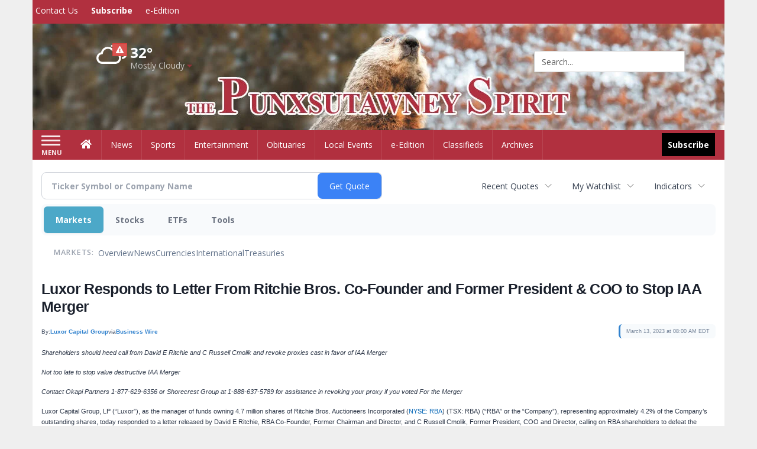

--- FILE ---
content_type: text/html; charset=utf-8
request_url: https://www.google.com/recaptcha/enterprise/anchor?ar=1&k=6LdF3BEhAAAAAEQUmLciJe0QwaHESwQFc2vwCWqh&co=aHR0cDovL2J1c2luZXNzLnB1bnhzdXRhd25leXNwaXJpdC5jb206ODA.&hl=en&v=7gg7H51Q-naNfhmCP3_R47ho&size=invisible&anchor-ms=20000&execute-ms=30000&cb=gg0tm88itw6s
body_size: 48294
content:
<!DOCTYPE HTML><html dir="ltr" lang="en"><head><meta http-equiv="Content-Type" content="text/html; charset=UTF-8">
<meta http-equiv="X-UA-Compatible" content="IE=edge">
<title>reCAPTCHA</title>
<style type="text/css">
/* cyrillic-ext */
@font-face {
  font-family: 'Roboto';
  font-style: normal;
  font-weight: 400;
  font-stretch: 100%;
  src: url(//fonts.gstatic.com/s/roboto/v48/KFO7CnqEu92Fr1ME7kSn66aGLdTylUAMa3GUBHMdazTgWw.woff2) format('woff2');
  unicode-range: U+0460-052F, U+1C80-1C8A, U+20B4, U+2DE0-2DFF, U+A640-A69F, U+FE2E-FE2F;
}
/* cyrillic */
@font-face {
  font-family: 'Roboto';
  font-style: normal;
  font-weight: 400;
  font-stretch: 100%;
  src: url(//fonts.gstatic.com/s/roboto/v48/KFO7CnqEu92Fr1ME7kSn66aGLdTylUAMa3iUBHMdazTgWw.woff2) format('woff2');
  unicode-range: U+0301, U+0400-045F, U+0490-0491, U+04B0-04B1, U+2116;
}
/* greek-ext */
@font-face {
  font-family: 'Roboto';
  font-style: normal;
  font-weight: 400;
  font-stretch: 100%;
  src: url(//fonts.gstatic.com/s/roboto/v48/KFO7CnqEu92Fr1ME7kSn66aGLdTylUAMa3CUBHMdazTgWw.woff2) format('woff2');
  unicode-range: U+1F00-1FFF;
}
/* greek */
@font-face {
  font-family: 'Roboto';
  font-style: normal;
  font-weight: 400;
  font-stretch: 100%;
  src: url(//fonts.gstatic.com/s/roboto/v48/KFO7CnqEu92Fr1ME7kSn66aGLdTylUAMa3-UBHMdazTgWw.woff2) format('woff2');
  unicode-range: U+0370-0377, U+037A-037F, U+0384-038A, U+038C, U+038E-03A1, U+03A3-03FF;
}
/* math */
@font-face {
  font-family: 'Roboto';
  font-style: normal;
  font-weight: 400;
  font-stretch: 100%;
  src: url(//fonts.gstatic.com/s/roboto/v48/KFO7CnqEu92Fr1ME7kSn66aGLdTylUAMawCUBHMdazTgWw.woff2) format('woff2');
  unicode-range: U+0302-0303, U+0305, U+0307-0308, U+0310, U+0312, U+0315, U+031A, U+0326-0327, U+032C, U+032F-0330, U+0332-0333, U+0338, U+033A, U+0346, U+034D, U+0391-03A1, U+03A3-03A9, U+03B1-03C9, U+03D1, U+03D5-03D6, U+03F0-03F1, U+03F4-03F5, U+2016-2017, U+2034-2038, U+203C, U+2040, U+2043, U+2047, U+2050, U+2057, U+205F, U+2070-2071, U+2074-208E, U+2090-209C, U+20D0-20DC, U+20E1, U+20E5-20EF, U+2100-2112, U+2114-2115, U+2117-2121, U+2123-214F, U+2190, U+2192, U+2194-21AE, U+21B0-21E5, U+21F1-21F2, U+21F4-2211, U+2213-2214, U+2216-22FF, U+2308-230B, U+2310, U+2319, U+231C-2321, U+2336-237A, U+237C, U+2395, U+239B-23B7, U+23D0, U+23DC-23E1, U+2474-2475, U+25AF, U+25B3, U+25B7, U+25BD, U+25C1, U+25CA, U+25CC, U+25FB, U+266D-266F, U+27C0-27FF, U+2900-2AFF, U+2B0E-2B11, U+2B30-2B4C, U+2BFE, U+3030, U+FF5B, U+FF5D, U+1D400-1D7FF, U+1EE00-1EEFF;
}
/* symbols */
@font-face {
  font-family: 'Roboto';
  font-style: normal;
  font-weight: 400;
  font-stretch: 100%;
  src: url(//fonts.gstatic.com/s/roboto/v48/KFO7CnqEu92Fr1ME7kSn66aGLdTylUAMaxKUBHMdazTgWw.woff2) format('woff2');
  unicode-range: U+0001-000C, U+000E-001F, U+007F-009F, U+20DD-20E0, U+20E2-20E4, U+2150-218F, U+2190, U+2192, U+2194-2199, U+21AF, U+21E6-21F0, U+21F3, U+2218-2219, U+2299, U+22C4-22C6, U+2300-243F, U+2440-244A, U+2460-24FF, U+25A0-27BF, U+2800-28FF, U+2921-2922, U+2981, U+29BF, U+29EB, U+2B00-2BFF, U+4DC0-4DFF, U+FFF9-FFFB, U+10140-1018E, U+10190-1019C, U+101A0, U+101D0-101FD, U+102E0-102FB, U+10E60-10E7E, U+1D2C0-1D2D3, U+1D2E0-1D37F, U+1F000-1F0FF, U+1F100-1F1AD, U+1F1E6-1F1FF, U+1F30D-1F30F, U+1F315, U+1F31C, U+1F31E, U+1F320-1F32C, U+1F336, U+1F378, U+1F37D, U+1F382, U+1F393-1F39F, U+1F3A7-1F3A8, U+1F3AC-1F3AF, U+1F3C2, U+1F3C4-1F3C6, U+1F3CA-1F3CE, U+1F3D4-1F3E0, U+1F3ED, U+1F3F1-1F3F3, U+1F3F5-1F3F7, U+1F408, U+1F415, U+1F41F, U+1F426, U+1F43F, U+1F441-1F442, U+1F444, U+1F446-1F449, U+1F44C-1F44E, U+1F453, U+1F46A, U+1F47D, U+1F4A3, U+1F4B0, U+1F4B3, U+1F4B9, U+1F4BB, U+1F4BF, U+1F4C8-1F4CB, U+1F4D6, U+1F4DA, U+1F4DF, U+1F4E3-1F4E6, U+1F4EA-1F4ED, U+1F4F7, U+1F4F9-1F4FB, U+1F4FD-1F4FE, U+1F503, U+1F507-1F50B, U+1F50D, U+1F512-1F513, U+1F53E-1F54A, U+1F54F-1F5FA, U+1F610, U+1F650-1F67F, U+1F687, U+1F68D, U+1F691, U+1F694, U+1F698, U+1F6AD, U+1F6B2, U+1F6B9-1F6BA, U+1F6BC, U+1F6C6-1F6CF, U+1F6D3-1F6D7, U+1F6E0-1F6EA, U+1F6F0-1F6F3, U+1F6F7-1F6FC, U+1F700-1F7FF, U+1F800-1F80B, U+1F810-1F847, U+1F850-1F859, U+1F860-1F887, U+1F890-1F8AD, U+1F8B0-1F8BB, U+1F8C0-1F8C1, U+1F900-1F90B, U+1F93B, U+1F946, U+1F984, U+1F996, U+1F9E9, U+1FA00-1FA6F, U+1FA70-1FA7C, U+1FA80-1FA89, U+1FA8F-1FAC6, U+1FACE-1FADC, U+1FADF-1FAE9, U+1FAF0-1FAF8, U+1FB00-1FBFF;
}
/* vietnamese */
@font-face {
  font-family: 'Roboto';
  font-style: normal;
  font-weight: 400;
  font-stretch: 100%;
  src: url(//fonts.gstatic.com/s/roboto/v48/KFO7CnqEu92Fr1ME7kSn66aGLdTylUAMa3OUBHMdazTgWw.woff2) format('woff2');
  unicode-range: U+0102-0103, U+0110-0111, U+0128-0129, U+0168-0169, U+01A0-01A1, U+01AF-01B0, U+0300-0301, U+0303-0304, U+0308-0309, U+0323, U+0329, U+1EA0-1EF9, U+20AB;
}
/* latin-ext */
@font-face {
  font-family: 'Roboto';
  font-style: normal;
  font-weight: 400;
  font-stretch: 100%;
  src: url(//fonts.gstatic.com/s/roboto/v48/KFO7CnqEu92Fr1ME7kSn66aGLdTylUAMa3KUBHMdazTgWw.woff2) format('woff2');
  unicode-range: U+0100-02BA, U+02BD-02C5, U+02C7-02CC, U+02CE-02D7, U+02DD-02FF, U+0304, U+0308, U+0329, U+1D00-1DBF, U+1E00-1E9F, U+1EF2-1EFF, U+2020, U+20A0-20AB, U+20AD-20C0, U+2113, U+2C60-2C7F, U+A720-A7FF;
}
/* latin */
@font-face {
  font-family: 'Roboto';
  font-style: normal;
  font-weight: 400;
  font-stretch: 100%;
  src: url(//fonts.gstatic.com/s/roboto/v48/KFO7CnqEu92Fr1ME7kSn66aGLdTylUAMa3yUBHMdazQ.woff2) format('woff2');
  unicode-range: U+0000-00FF, U+0131, U+0152-0153, U+02BB-02BC, U+02C6, U+02DA, U+02DC, U+0304, U+0308, U+0329, U+2000-206F, U+20AC, U+2122, U+2191, U+2193, U+2212, U+2215, U+FEFF, U+FFFD;
}
/* cyrillic-ext */
@font-face {
  font-family: 'Roboto';
  font-style: normal;
  font-weight: 500;
  font-stretch: 100%;
  src: url(//fonts.gstatic.com/s/roboto/v48/KFO7CnqEu92Fr1ME7kSn66aGLdTylUAMa3GUBHMdazTgWw.woff2) format('woff2');
  unicode-range: U+0460-052F, U+1C80-1C8A, U+20B4, U+2DE0-2DFF, U+A640-A69F, U+FE2E-FE2F;
}
/* cyrillic */
@font-face {
  font-family: 'Roboto';
  font-style: normal;
  font-weight: 500;
  font-stretch: 100%;
  src: url(//fonts.gstatic.com/s/roboto/v48/KFO7CnqEu92Fr1ME7kSn66aGLdTylUAMa3iUBHMdazTgWw.woff2) format('woff2');
  unicode-range: U+0301, U+0400-045F, U+0490-0491, U+04B0-04B1, U+2116;
}
/* greek-ext */
@font-face {
  font-family: 'Roboto';
  font-style: normal;
  font-weight: 500;
  font-stretch: 100%;
  src: url(//fonts.gstatic.com/s/roboto/v48/KFO7CnqEu92Fr1ME7kSn66aGLdTylUAMa3CUBHMdazTgWw.woff2) format('woff2');
  unicode-range: U+1F00-1FFF;
}
/* greek */
@font-face {
  font-family: 'Roboto';
  font-style: normal;
  font-weight: 500;
  font-stretch: 100%;
  src: url(//fonts.gstatic.com/s/roboto/v48/KFO7CnqEu92Fr1ME7kSn66aGLdTylUAMa3-UBHMdazTgWw.woff2) format('woff2');
  unicode-range: U+0370-0377, U+037A-037F, U+0384-038A, U+038C, U+038E-03A1, U+03A3-03FF;
}
/* math */
@font-face {
  font-family: 'Roboto';
  font-style: normal;
  font-weight: 500;
  font-stretch: 100%;
  src: url(//fonts.gstatic.com/s/roboto/v48/KFO7CnqEu92Fr1ME7kSn66aGLdTylUAMawCUBHMdazTgWw.woff2) format('woff2');
  unicode-range: U+0302-0303, U+0305, U+0307-0308, U+0310, U+0312, U+0315, U+031A, U+0326-0327, U+032C, U+032F-0330, U+0332-0333, U+0338, U+033A, U+0346, U+034D, U+0391-03A1, U+03A3-03A9, U+03B1-03C9, U+03D1, U+03D5-03D6, U+03F0-03F1, U+03F4-03F5, U+2016-2017, U+2034-2038, U+203C, U+2040, U+2043, U+2047, U+2050, U+2057, U+205F, U+2070-2071, U+2074-208E, U+2090-209C, U+20D0-20DC, U+20E1, U+20E5-20EF, U+2100-2112, U+2114-2115, U+2117-2121, U+2123-214F, U+2190, U+2192, U+2194-21AE, U+21B0-21E5, U+21F1-21F2, U+21F4-2211, U+2213-2214, U+2216-22FF, U+2308-230B, U+2310, U+2319, U+231C-2321, U+2336-237A, U+237C, U+2395, U+239B-23B7, U+23D0, U+23DC-23E1, U+2474-2475, U+25AF, U+25B3, U+25B7, U+25BD, U+25C1, U+25CA, U+25CC, U+25FB, U+266D-266F, U+27C0-27FF, U+2900-2AFF, U+2B0E-2B11, U+2B30-2B4C, U+2BFE, U+3030, U+FF5B, U+FF5D, U+1D400-1D7FF, U+1EE00-1EEFF;
}
/* symbols */
@font-face {
  font-family: 'Roboto';
  font-style: normal;
  font-weight: 500;
  font-stretch: 100%;
  src: url(//fonts.gstatic.com/s/roboto/v48/KFO7CnqEu92Fr1ME7kSn66aGLdTylUAMaxKUBHMdazTgWw.woff2) format('woff2');
  unicode-range: U+0001-000C, U+000E-001F, U+007F-009F, U+20DD-20E0, U+20E2-20E4, U+2150-218F, U+2190, U+2192, U+2194-2199, U+21AF, U+21E6-21F0, U+21F3, U+2218-2219, U+2299, U+22C4-22C6, U+2300-243F, U+2440-244A, U+2460-24FF, U+25A0-27BF, U+2800-28FF, U+2921-2922, U+2981, U+29BF, U+29EB, U+2B00-2BFF, U+4DC0-4DFF, U+FFF9-FFFB, U+10140-1018E, U+10190-1019C, U+101A0, U+101D0-101FD, U+102E0-102FB, U+10E60-10E7E, U+1D2C0-1D2D3, U+1D2E0-1D37F, U+1F000-1F0FF, U+1F100-1F1AD, U+1F1E6-1F1FF, U+1F30D-1F30F, U+1F315, U+1F31C, U+1F31E, U+1F320-1F32C, U+1F336, U+1F378, U+1F37D, U+1F382, U+1F393-1F39F, U+1F3A7-1F3A8, U+1F3AC-1F3AF, U+1F3C2, U+1F3C4-1F3C6, U+1F3CA-1F3CE, U+1F3D4-1F3E0, U+1F3ED, U+1F3F1-1F3F3, U+1F3F5-1F3F7, U+1F408, U+1F415, U+1F41F, U+1F426, U+1F43F, U+1F441-1F442, U+1F444, U+1F446-1F449, U+1F44C-1F44E, U+1F453, U+1F46A, U+1F47D, U+1F4A3, U+1F4B0, U+1F4B3, U+1F4B9, U+1F4BB, U+1F4BF, U+1F4C8-1F4CB, U+1F4D6, U+1F4DA, U+1F4DF, U+1F4E3-1F4E6, U+1F4EA-1F4ED, U+1F4F7, U+1F4F9-1F4FB, U+1F4FD-1F4FE, U+1F503, U+1F507-1F50B, U+1F50D, U+1F512-1F513, U+1F53E-1F54A, U+1F54F-1F5FA, U+1F610, U+1F650-1F67F, U+1F687, U+1F68D, U+1F691, U+1F694, U+1F698, U+1F6AD, U+1F6B2, U+1F6B9-1F6BA, U+1F6BC, U+1F6C6-1F6CF, U+1F6D3-1F6D7, U+1F6E0-1F6EA, U+1F6F0-1F6F3, U+1F6F7-1F6FC, U+1F700-1F7FF, U+1F800-1F80B, U+1F810-1F847, U+1F850-1F859, U+1F860-1F887, U+1F890-1F8AD, U+1F8B0-1F8BB, U+1F8C0-1F8C1, U+1F900-1F90B, U+1F93B, U+1F946, U+1F984, U+1F996, U+1F9E9, U+1FA00-1FA6F, U+1FA70-1FA7C, U+1FA80-1FA89, U+1FA8F-1FAC6, U+1FACE-1FADC, U+1FADF-1FAE9, U+1FAF0-1FAF8, U+1FB00-1FBFF;
}
/* vietnamese */
@font-face {
  font-family: 'Roboto';
  font-style: normal;
  font-weight: 500;
  font-stretch: 100%;
  src: url(//fonts.gstatic.com/s/roboto/v48/KFO7CnqEu92Fr1ME7kSn66aGLdTylUAMa3OUBHMdazTgWw.woff2) format('woff2');
  unicode-range: U+0102-0103, U+0110-0111, U+0128-0129, U+0168-0169, U+01A0-01A1, U+01AF-01B0, U+0300-0301, U+0303-0304, U+0308-0309, U+0323, U+0329, U+1EA0-1EF9, U+20AB;
}
/* latin-ext */
@font-face {
  font-family: 'Roboto';
  font-style: normal;
  font-weight: 500;
  font-stretch: 100%;
  src: url(//fonts.gstatic.com/s/roboto/v48/KFO7CnqEu92Fr1ME7kSn66aGLdTylUAMa3KUBHMdazTgWw.woff2) format('woff2');
  unicode-range: U+0100-02BA, U+02BD-02C5, U+02C7-02CC, U+02CE-02D7, U+02DD-02FF, U+0304, U+0308, U+0329, U+1D00-1DBF, U+1E00-1E9F, U+1EF2-1EFF, U+2020, U+20A0-20AB, U+20AD-20C0, U+2113, U+2C60-2C7F, U+A720-A7FF;
}
/* latin */
@font-face {
  font-family: 'Roboto';
  font-style: normal;
  font-weight: 500;
  font-stretch: 100%;
  src: url(//fonts.gstatic.com/s/roboto/v48/KFO7CnqEu92Fr1ME7kSn66aGLdTylUAMa3yUBHMdazQ.woff2) format('woff2');
  unicode-range: U+0000-00FF, U+0131, U+0152-0153, U+02BB-02BC, U+02C6, U+02DA, U+02DC, U+0304, U+0308, U+0329, U+2000-206F, U+20AC, U+2122, U+2191, U+2193, U+2212, U+2215, U+FEFF, U+FFFD;
}
/* cyrillic-ext */
@font-face {
  font-family: 'Roboto';
  font-style: normal;
  font-weight: 900;
  font-stretch: 100%;
  src: url(//fonts.gstatic.com/s/roboto/v48/KFO7CnqEu92Fr1ME7kSn66aGLdTylUAMa3GUBHMdazTgWw.woff2) format('woff2');
  unicode-range: U+0460-052F, U+1C80-1C8A, U+20B4, U+2DE0-2DFF, U+A640-A69F, U+FE2E-FE2F;
}
/* cyrillic */
@font-face {
  font-family: 'Roboto';
  font-style: normal;
  font-weight: 900;
  font-stretch: 100%;
  src: url(//fonts.gstatic.com/s/roboto/v48/KFO7CnqEu92Fr1ME7kSn66aGLdTylUAMa3iUBHMdazTgWw.woff2) format('woff2');
  unicode-range: U+0301, U+0400-045F, U+0490-0491, U+04B0-04B1, U+2116;
}
/* greek-ext */
@font-face {
  font-family: 'Roboto';
  font-style: normal;
  font-weight: 900;
  font-stretch: 100%;
  src: url(//fonts.gstatic.com/s/roboto/v48/KFO7CnqEu92Fr1ME7kSn66aGLdTylUAMa3CUBHMdazTgWw.woff2) format('woff2');
  unicode-range: U+1F00-1FFF;
}
/* greek */
@font-face {
  font-family: 'Roboto';
  font-style: normal;
  font-weight: 900;
  font-stretch: 100%;
  src: url(//fonts.gstatic.com/s/roboto/v48/KFO7CnqEu92Fr1ME7kSn66aGLdTylUAMa3-UBHMdazTgWw.woff2) format('woff2');
  unicode-range: U+0370-0377, U+037A-037F, U+0384-038A, U+038C, U+038E-03A1, U+03A3-03FF;
}
/* math */
@font-face {
  font-family: 'Roboto';
  font-style: normal;
  font-weight: 900;
  font-stretch: 100%;
  src: url(//fonts.gstatic.com/s/roboto/v48/KFO7CnqEu92Fr1ME7kSn66aGLdTylUAMawCUBHMdazTgWw.woff2) format('woff2');
  unicode-range: U+0302-0303, U+0305, U+0307-0308, U+0310, U+0312, U+0315, U+031A, U+0326-0327, U+032C, U+032F-0330, U+0332-0333, U+0338, U+033A, U+0346, U+034D, U+0391-03A1, U+03A3-03A9, U+03B1-03C9, U+03D1, U+03D5-03D6, U+03F0-03F1, U+03F4-03F5, U+2016-2017, U+2034-2038, U+203C, U+2040, U+2043, U+2047, U+2050, U+2057, U+205F, U+2070-2071, U+2074-208E, U+2090-209C, U+20D0-20DC, U+20E1, U+20E5-20EF, U+2100-2112, U+2114-2115, U+2117-2121, U+2123-214F, U+2190, U+2192, U+2194-21AE, U+21B0-21E5, U+21F1-21F2, U+21F4-2211, U+2213-2214, U+2216-22FF, U+2308-230B, U+2310, U+2319, U+231C-2321, U+2336-237A, U+237C, U+2395, U+239B-23B7, U+23D0, U+23DC-23E1, U+2474-2475, U+25AF, U+25B3, U+25B7, U+25BD, U+25C1, U+25CA, U+25CC, U+25FB, U+266D-266F, U+27C0-27FF, U+2900-2AFF, U+2B0E-2B11, U+2B30-2B4C, U+2BFE, U+3030, U+FF5B, U+FF5D, U+1D400-1D7FF, U+1EE00-1EEFF;
}
/* symbols */
@font-face {
  font-family: 'Roboto';
  font-style: normal;
  font-weight: 900;
  font-stretch: 100%;
  src: url(//fonts.gstatic.com/s/roboto/v48/KFO7CnqEu92Fr1ME7kSn66aGLdTylUAMaxKUBHMdazTgWw.woff2) format('woff2');
  unicode-range: U+0001-000C, U+000E-001F, U+007F-009F, U+20DD-20E0, U+20E2-20E4, U+2150-218F, U+2190, U+2192, U+2194-2199, U+21AF, U+21E6-21F0, U+21F3, U+2218-2219, U+2299, U+22C4-22C6, U+2300-243F, U+2440-244A, U+2460-24FF, U+25A0-27BF, U+2800-28FF, U+2921-2922, U+2981, U+29BF, U+29EB, U+2B00-2BFF, U+4DC0-4DFF, U+FFF9-FFFB, U+10140-1018E, U+10190-1019C, U+101A0, U+101D0-101FD, U+102E0-102FB, U+10E60-10E7E, U+1D2C0-1D2D3, U+1D2E0-1D37F, U+1F000-1F0FF, U+1F100-1F1AD, U+1F1E6-1F1FF, U+1F30D-1F30F, U+1F315, U+1F31C, U+1F31E, U+1F320-1F32C, U+1F336, U+1F378, U+1F37D, U+1F382, U+1F393-1F39F, U+1F3A7-1F3A8, U+1F3AC-1F3AF, U+1F3C2, U+1F3C4-1F3C6, U+1F3CA-1F3CE, U+1F3D4-1F3E0, U+1F3ED, U+1F3F1-1F3F3, U+1F3F5-1F3F7, U+1F408, U+1F415, U+1F41F, U+1F426, U+1F43F, U+1F441-1F442, U+1F444, U+1F446-1F449, U+1F44C-1F44E, U+1F453, U+1F46A, U+1F47D, U+1F4A3, U+1F4B0, U+1F4B3, U+1F4B9, U+1F4BB, U+1F4BF, U+1F4C8-1F4CB, U+1F4D6, U+1F4DA, U+1F4DF, U+1F4E3-1F4E6, U+1F4EA-1F4ED, U+1F4F7, U+1F4F9-1F4FB, U+1F4FD-1F4FE, U+1F503, U+1F507-1F50B, U+1F50D, U+1F512-1F513, U+1F53E-1F54A, U+1F54F-1F5FA, U+1F610, U+1F650-1F67F, U+1F687, U+1F68D, U+1F691, U+1F694, U+1F698, U+1F6AD, U+1F6B2, U+1F6B9-1F6BA, U+1F6BC, U+1F6C6-1F6CF, U+1F6D3-1F6D7, U+1F6E0-1F6EA, U+1F6F0-1F6F3, U+1F6F7-1F6FC, U+1F700-1F7FF, U+1F800-1F80B, U+1F810-1F847, U+1F850-1F859, U+1F860-1F887, U+1F890-1F8AD, U+1F8B0-1F8BB, U+1F8C0-1F8C1, U+1F900-1F90B, U+1F93B, U+1F946, U+1F984, U+1F996, U+1F9E9, U+1FA00-1FA6F, U+1FA70-1FA7C, U+1FA80-1FA89, U+1FA8F-1FAC6, U+1FACE-1FADC, U+1FADF-1FAE9, U+1FAF0-1FAF8, U+1FB00-1FBFF;
}
/* vietnamese */
@font-face {
  font-family: 'Roboto';
  font-style: normal;
  font-weight: 900;
  font-stretch: 100%;
  src: url(//fonts.gstatic.com/s/roboto/v48/KFO7CnqEu92Fr1ME7kSn66aGLdTylUAMa3OUBHMdazTgWw.woff2) format('woff2');
  unicode-range: U+0102-0103, U+0110-0111, U+0128-0129, U+0168-0169, U+01A0-01A1, U+01AF-01B0, U+0300-0301, U+0303-0304, U+0308-0309, U+0323, U+0329, U+1EA0-1EF9, U+20AB;
}
/* latin-ext */
@font-face {
  font-family: 'Roboto';
  font-style: normal;
  font-weight: 900;
  font-stretch: 100%;
  src: url(//fonts.gstatic.com/s/roboto/v48/KFO7CnqEu92Fr1ME7kSn66aGLdTylUAMa3KUBHMdazTgWw.woff2) format('woff2');
  unicode-range: U+0100-02BA, U+02BD-02C5, U+02C7-02CC, U+02CE-02D7, U+02DD-02FF, U+0304, U+0308, U+0329, U+1D00-1DBF, U+1E00-1E9F, U+1EF2-1EFF, U+2020, U+20A0-20AB, U+20AD-20C0, U+2113, U+2C60-2C7F, U+A720-A7FF;
}
/* latin */
@font-face {
  font-family: 'Roboto';
  font-style: normal;
  font-weight: 900;
  font-stretch: 100%;
  src: url(//fonts.gstatic.com/s/roboto/v48/KFO7CnqEu92Fr1ME7kSn66aGLdTylUAMa3yUBHMdazQ.woff2) format('woff2');
  unicode-range: U+0000-00FF, U+0131, U+0152-0153, U+02BB-02BC, U+02C6, U+02DA, U+02DC, U+0304, U+0308, U+0329, U+2000-206F, U+20AC, U+2122, U+2191, U+2193, U+2212, U+2215, U+FEFF, U+FFFD;
}

</style>
<link rel="stylesheet" type="text/css" href="https://www.gstatic.com/recaptcha/releases/7gg7H51Q-naNfhmCP3_R47ho/styles__ltr.css">
<script nonce="dNpk9kGHKqarZnneU47mpg" type="text/javascript">window['__recaptcha_api'] = 'https://www.google.com/recaptcha/enterprise/';</script>
<script type="text/javascript" src="https://www.gstatic.com/recaptcha/releases/7gg7H51Q-naNfhmCP3_R47ho/recaptcha__en.js" nonce="dNpk9kGHKqarZnneU47mpg">
      
    </script></head>
<body><div id="rc-anchor-alert" class="rc-anchor-alert"></div>
<input type="hidden" id="recaptcha-token" value="[base64]">
<script type="text/javascript" nonce="dNpk9kGHKqarZnneU47mpg">
      recaptcha.anchor.Main.init("[\x22ainput\x22,[\x22bgdata\x22,\x22\x22,\[base64]/[base64]/[base64]/[base64]/[base64]/[base64]/[base64]/[base64]/[base64]/[base64]\\u003d\x22,\[base64]\x22,\[base64]/DvsKXw57DhcK1w4lVwrvCtcOFcMO8KsO+w6xMwrM5woM2EGXDhsOad8Ogw6csw71iwqwXNSV9w7paw6NfI8ONClNQwqjDu8O9w7LDocK1YCjDviXDihvDg1PCncKxJsOQCyXDi8OKDsKBw65yMRrDnVLDqRnCtQIjwr7CrDkuwo/Ct8KOwqBawrp9FE3DsMKawpEIAnwhS8K4wrvDncK6OMOFLcKJwoAwEMO7w5PDuMKkHAR5w4TCrj1DVzlgw6vCv8ObDMOjUBfClFtFwrhSNnTCtcOiw59CUSBNOsOSwoodQsKLMsKIwrlow4RVXCnCnlp7woLCtcK5C0o/w7YCwpUuRMKEw63CinnDtcOAZ8OqwrzCqAd6JBnDk8OmwonCt3HDm1ECw4lFM2/CnsOPwrQ8X8O+JMK5Hldww43DhlQiw6JAclLDucOcDkhgwqtZw6XCk8OHw4YqwqDCssOKbsKYw5gGTRZsGR9ucMOTNsODwpoQwpkEw6lAXcOxfCZICiUWw6fDnijDvMObIhEIb00Lw5PCn0NfaXB1MmzDr2zCliMhekcCwpjDlU3CrTlRZWw1RkAiEcKjw4s/Ww3Cr8Kgwok5wp4GecOBGcKjJTZXDMOswoJCwp1gw6TCvcOdSMOaCHLDo8OnNcKxwozChyRZw6TDoVLCqQrCv8Oww6vDjsOdwp83w6cZFQE6wp8/dCZnwqfDsMO2CMKLw5vCgcKQw58GCcKMDjhiw7EvLcK5w7Ugw4V7V8Kkw6Zmw7IZworCmMOyGw3DuB/ChcOaw5rCkm1oDsO2w6/DvBgVCHjDvVRKw4UUMcOcw5hkXWfDrsKOd0Mfw6tCRcOrw4vDhcKzCcKYW8Kuw6HDlcKIZg9nwpIaTMK+ZMOuwprDhUbCtMK3w4XCnik5WcO5DAbCihESw5JETi91wrPCjw1ow5nChMOWwpUcX8K6wo7Dr8KbIcOhwobDicOpwp3Cqw/[base64]/[base64]/wr4awqcDwrvCnBROOcKyacOEwpd0w5UnK8O/SW4EKGDCiADDkMOWwqXDh0RdwpTCmCHDncK8IhXCjcOmBMOAw50UR0PDumEPZBTCr8KJRMKOwoYrwrkPHQdUwozCjcK/[base64]/Ch8KXwo8lwpAyIcK/IEVpfMKnwokvfsOpZMOzwoDCocOBw4zDkDpgA8KndMKQUD3CoU5ywqsiwqA+bcOgwpHCkwLChUJ6Z8K8Y8Kbwo4tFXYjCg86c8KxwqXCtgvDv8KCwrTCiAErKQkxbytRw5Alw7nDrilcwpvDoTvCiEXDi8OWLMOCOMK0wr9ZaSrDr8K/CX3DusOmwrHDuTzDlg44woDCrA0IwrDDnzbDv8Ogw7dswrvDoMO1w45Owr0Pwr5Uw6c8IsK0F8KFF0/Dp8KLDlYII8O5w4g0wrHDrmXCsi5Hw6DCucOswrdnAMKHLlXDqsObG8O3dw7ClnbDlsKVbSBNQBrDpMOESW3CpMOYwoLDvlbCuT3DoMKMwrRyCCETTMOneUp8w6cWwqFdXMKvwqJZUHTCgMOWw7/CqcOBSsOLwowSbg7CnHnCpcKOcsOxw4TDpcKowpbCgsOAwpjDrElVw4UqQE3CoRheZGfDsDrCkMKowpnDtFMww6tpw7cjw4ULUcKuFMOzRiPClcKTw7VYGjhfZcOeID0gXMKWwrtPb8KvHsOYdMKhbwPDnEBSGsK9w5Jtwr/DvsKfwq3DoMKtQRcpwqZiHsOuwqDCq8K8L8KeIMKbw71nw4FQwo3DoFDCgcKdO1sySlTDjGPDiU4jVH1/eFzDtg3CpXzDlMOafiIHdsKbwo/Dg1XDij3Cu8KPwrzCk8Kcwopvw7NRBGjDmADCoBnCoCXChFvCicO/ZcKMX8KJwoHDiG84EVzChcKNw6Msw4cAIhvDqiQFJBBxwpxpHS5tw6wMw5rDocOWwo9TQsKKw79AA2APeUvDqsK/OMOWUsOwXSVwwrVUJ8OXYm9Dwro8w40Ew4zDh8OxwpMwSDrDqsKow6DCiAF2PXhwRMKVNEvDlMKiwqcATMOTQRwnNsOED8OGwo8SWXsKVsOQHnTDmSzCvcKuw47CvMOSfMK+wrgNw7LDlsKKBg/CnMK1UsOFXD1edcKhCSvChwQZwrPDgTHDlTjCmCjDnjTDnmQVwq/[base64]/DmRgILcOiwpfCpD8Ww49Sw5ASacOFwqvDikQbVW1jNcKaP8OEwpoiTMOySSvDisOOHsKMCMORwpVRR8OqbcO3wptWRQDCuBrDnwZuw7ZjQVzDhMK5YcOBw542X8KFbcK5LV7DqcOFScKVw5PDn8KgJG8SwqBLwofDlGhWwpzCohhPwr/DkMK8K1NFDx8mY8ObE3vCijB7fg1wPxzDvDTCk8OLPWwBw6psA8KLCcOKUcKtwq4rwrvDqHlgOiLClC1DTn9ww5RtQRPCi8ODFmvCkkdpwoVsDxQKwpDDi8Ouw7/Dj8OGw4twwovCmx5Lw4bDs8O0w7PDicOXeSEEAcOieHzClMOXXsO6NhjClCktw73DrsO4w7jDpcKzw7EwesOeAj/CusOWw6I3w4nDmxLDksOjH8OEPcOtGcKKU2d8w4hEK8O0KUnDusKfcCDCnmPDmXQbWsOQw6ouwqxVwpxow5I/w5RGw7sDC0osw51Tw6J2GFfDqsOcUMKOTcKqF8KzYsOne2jDpiIQw7huWVTCrMOdMSA6YsO1ASrCmcOadMOvwr7DoMKnXinDoMKJOz/CmMKKw4XCm8OuwogwYMKfwqwFPwXCgw/[base64]/DV/[base64]/w75UR0LDrMKLMSZ3wq7CisOJwprDicKuwqx/[base64]/[base64]/DqMKWbcKEw7Mow4LDp8OxBRlrQMOnw5rCssOHaQdqD8OGwodgwqLDkUTCm8OCwoNaW8KFTsOnGcKDwpDCkMOkUEt6w4t2w4AOwofCqHrCk8KeNsOBw6XDkQInwrZlwqVLwr5awprDim3DuFLCmV5NwqbCjcOQwprDm37DtsOgw6fDjV/CjFjCmwLDkMOjfxfDhwDDhsOxwpbCvcKUMsKvScKDXsOaW8Ocw4DCn8OKwqnCpFpnDAMCQEhubsK9KsOIw5jDisOFwqRvwqPDqWwdN8K+cTRvC8OvSgxuw5YqwocNGcK+XcO/KsK3dcO5GcKMwpUrXnPDlMO2w418UcKFw5w2w4rCuV7Dp8OOw6bCpcO2w5vCgcOSw6ZKw4l9U8OLwrJFWA/CtsOqBsKUwr0jw6XCiFvCjcK7w5HDsyzCs8KqdRc/w7TDlzEJeRFiZlVkdS5Ww7DDiUNTLcK/[base64]/[base64]/LsK9wqDCmyrCuV1uw4I0w7gAw5ZnJhvCiWA3wpvCrsKHYcKdAF7Dh8KuwqNpw73Doi5Dwq54OSjCiEjCmnxAw5Aawr5Yw6VDYlbCi8K+w7EeRhVFfW5De1BGMsOMfykkw6Z/w73CisOYwpxePmx5w60CAid0wpDCusKyJ1fCl0R0CMK0bH5rZ8OKw5rDncK9wp0oIsK5X1ETGcK4eMOtw4IedsKHbxHDv8KEwpzDrsO5PMORZz/[base64]/DlHXCpsK7RDLCicOSw5DDtcK2FFxBA3oAw5BUwrpPwpEXwpFROUPCoUbDqxDCnE4GU8OmMicywo4uw4HDkDPCtMO+wq1mV8OmEgXCgB/Dg8KSRUrCgELCsl8cW8OXflU7WWrDusOww60ywpEdecO1w7HCmErCgMO0w783woHCnH3DoxsTTg3ClHc6S8KFG8KdK8OWXsOBF8OzQGzDkcKcH8ObwoLDmcKwHcKFw4FAPi/Co2/[base64]/DjcKFUEIUwp/[base64]/[base64]/Dn8KSw4p6OWjClMOew6ldWsOeU07DtsOlLh/CrAENRsOvPkLDiRJGB8KjSsOEdcKDAmUCTEtHw7jDnUQJwowSKcOCw5DCksO0wqtTw7NjwqLCiMOCOcOww4lqaV3DkMOxJ8O4wo40w5A8w6bDt8Oqwq85wr/[base64]/Dm8ORIsK/[base64]/DmgxCJ8OwwoVOJ8KgSmDDhcKew6pRwrfClcKBYx3DhMOnwrQvw6sMwp/CtQcqbcKdMDlHGEjDmsKVBRsqwqTCiMOZPsO0w7XDsQQNM8OreMKdw4fDj3tXdCvCrDofOcKVFcKowr5bJRLDl8K8GicyRyB9UWJ1OcODBEnDoxrDj0UTwrjDl1Nyw5xawrjChHjDszJ9F2DDj8OxXmjDlHkZw7PDhDzCg8OtVsKWGz9Tw4/DtHfCpR9+wr7CvsOVNMO+VMOOwovDkcOCeExzC0PCssOMJDTDqsODLsKET8KNeyDCowJGwoLDmH7Cq1TDpxgHwqbDicOFwo/Dh0FPR8Odw7N9EAwYwqB2w6MqXMOjw7wswq4xIGt0wqFJecKVw67DncObw412JsOSwqnDrcOuwqg5NyXDsMO5V8KFMRPDu3FbwrDDlzzCrlRtwpLCisOFMcKOCn/CjMKuwoU+csOLw6/DqSkqwrBGIsOIVsOOwqDDkMOHZsKiwpYDAsONZsKaIHB4w5XDqE/DkWDCryrChGHCr3pifEkDUlFXwr/DosOXwoNMV8K8e8KMw7vDkVHDrsKiwoUQNcKMVmp7w6cDw4gNNMOtegw+w6gcCsKYYcOCeA/CqV94TsOPLWXDtjNMFsO2dsOJwqZMF8Onf8O9aMOMw5wyVwURMijCj2XDlmjCqX00UFvDt8Ktw6rDpcOmbkjCsS7CncKDw5fDjHHCgMONw7d5JgrCunRCDnDCkcKOekh6w5HCkMKAdxJoX8OzE2nDn8OQH1bDksKWwqhecUxxK8OmNsK7KRFZEVnDlX/CnXsmw6DDgMKTwot3UCbCq09fGMKxw7/CrC7Cg2TCh8ODUsKvwqw7FsOyEUp5w5pmOMOpITZ0wpPDkDcScktLw7nDkGcIwrkRw6YzQVowcMKgw55jw4B1fsKKw5YDGMKUA8KbED/DqsO6RS5TwrzCusOtYVweGBrDjMOHw7JIMCkFw7wQwo3DvcKJacOYw4guwo/Dp13DkcK1wrrDh8O+RsOpfMO7w6TDpsK9S8KdRMKHwrHDjhTCvnjDqWJLHTXDicOywrHDjBrCncORwpB6w4TCi0Aiw5zDoRUdT8K4OV7DtUXDjQ3Dnz7CicKGw5Q5ZcKFecO+H8KBJ8OGw5TChMKXwo9Pw6x4wp1/VGPCm1/DgMKnPsOFw6kxwqfDvFzDvcKbJ3cJZ8O5E8OqeGrCiMOYaDEJa8KmwrwUFxbCnnl5w5o/ecKrK38uw4/DinHDvsO4wpxLS8OXwq/CskYPw4ZUCsO/GBTCgVvDg38AahzCl8OFw7zDnGAZZGRNOMKlwqU3wptyw77DtEUIKQ3CohzDq8KMYxbDqcKpwpIow5FLwqo8woEGcMK1cXBzUsO/wozCnUYYwqXDjMOswqcqXcKkJcOvw6YIwr7CgiHCncKuw4HCo8Ovwpdhw4fDuMOiXDd7w7PCp8Kzw6cwTcOwQSIBw6YMaGbDoMOHw5JBcsK4cQF/[base64]/[base64]/WlpqVsKIKsOZw4/DpEFfw4/CnzXDnxzDrcOywrgGYHHCjsKyXTBywps5wqMrwq3Cm8KHdyluwqLDvMKxw7EAVnPDn8Oyw7DCrUZwwpXDiMKwNSlxUMONLcOFw5bDuwjDjsORwr/[base64]/CkHDDsiEMw6EbA8OcRMKhw4YGRMKzwpXCicKrw7gZLU/DtsO/[base64]/CuwFmwq7DqMOxwqBLwp80cMOPwofCjcOxCUd9UDLCjAESwoo5wrBVBsOXw6PCuMOTw5Uqw5ICezwwZ0TCo8K1Gk7DncO+TsKaajnCmcKaw4/DsMOWFsOMwpEYfBsUwrHDv8OBUUjCp8Obw7nCj8K2wrYsKcKQRFooA2B+CcOacMOINMOMYhbDtgrDgMOvwr4bWwHClMOOw5nDpmVXX8Obw6RWwrdnwq4ZwoPCvSYDWxHDgUHDqMOFUMO3wqpUwpDDnsOYwrnDvcO3U1ZERUHDiXcFwrXDgiw6CcOiAsKjw4HDhsO/wp/Du8KXwrkrWcOswqTCm8K8RsK6w5gCS8KVw57Ch8O2QcKLEgfCtA3DqMOqwpVlfklzf8KIw4HDpsK8w6lXwqd1w7knw6tZwqMwwpxPJMKrUAU7woDDm8OgwrTCusOGUjlqw47Cg8O/wqYaV3vCicKewpo6W8KCaCt5AMKnLg1Gw4RVM8OVEAJ1f8KfwrlyKMK8AUjDrH0ew4IgwoTDl8OFwovCinnClcOOYsKOwr3CkcKHYyrDrsKewqfClhzCqVYQw5XDsC0qw7VvZxrCo8KXwoXDgmPClS/ChMKBwrBww68Jw40/[base64]/DlMKBVmPCvcOXw4pbwrLDocOYdD/DlVNDw6DCriQXGnUsI8KNQcKdeE1Mw5XDqWcSw7/CgDIHA8KScBDClMOkwpMuwrpWwpIbw4HCs8KvwpjDiE7CtXVlw45WTcO8TWrDu8OoMsOoCwvDghoEw7jCkGLCnsKnw6fCo0RYN1XCpMO1wpBFSsKlwrEdwq/[base64]/Q8OMNGfDqVDCm8K/wrzDvCzCm2RiwpkjaETDi8Owwq3CosOAXBbDiBvDo8O1w73Dh0s0QMKywq8Kw7vDhyLCtcKQwoFJwpkJWV/[base64]/DhW8jAwsTw73CiS5ReyzCpTE6wq7CsAoKFsOlTMKzwpjDoXFLwpoQw5TCncKzw5/CnjgZwppsw69nwoDDmBtSwos+BjwPwrkzCMOSw47DgHUow4h4DcOmwonCjMONwozCoGd4bH8HDxzCgsK9ZWTDvx5+ZMORJMOGwpIfw57Dk8OSOXx/[base64]/[base64]/[base64]/Cm8OXwo/ChDnDpMOjN8KPw6/Dg8Ocw6HDtsKJw7LDrhobHUccHcOXRDHDuAzDjEEsdkI4FsO2woPDlsK1U8KBw7QsEcKkRcK7wq4uw5UUWMK8wpoGwqbChgcfU14LwozCsHzDoMO3OV3CjMKVwpUTwr/CqAfDjD4+wpYJAsKTwr0gwo4hGGHCicKNw6wpwqLDkjTChWlQOVzDq8OVFCAuwqEKwqBucxzDoQvDgsK9wrg5w4/DrWkRw4t5wqhtOUXCgcKow5okwqUUwpBQwo4Sw4pCwqgLTyA6wpnChy7DucKbwr3Do0ohBsKAw7/DrcKRG2U7EirCh8K1dAvDtcOdKMOSwpHCugNaVMK4w7wFCsOhw79xfMKJL8KxWmh/wonDj8OjwprCulMpwoZiwr7CjyDDrcKAZUNCw4FMw5NbKzHCv8OHdUTClx9XwphAw54mU8OSYisJw6zCjcKNLcOhw6V7w5V7XxAYcBbDlkYmKsOSeSnDusOKesK7eQ0IacOsF8OKw4vDrGvDncOmwpoOw48BBGhYw6HCjAcySsKRwqhkwq7DlMOKUhYfw5/[base64]/[base64]/Cp8OJSUXCkMOESA01Pk0kw4zDlMKNSMK1ExzCtcOrARlWByw5w6xKU8KwwpDDhcO/wpZCWMOyGEEJwrHCo3tYMMKbwrzCmnEIED5+w5/Dl8OeeMOzw4jCqBJGGMKdG1nDo0vCiksFw6oiS8O2RMOuw6DCviHDmVg8FcO7woBdbMOZw4jDncKQwrxJEWMRwqjCgcORTh13SmDCohQFdMONccKGAnBTw6PDnhDDuMK7LMOGWcK4C8OQRMKIMcOZwpZ/wqlPEzXDjwMnFmbDsSrDpSoywowzFhNTQjciBA/DtMK9RMOJQMK1woPDpwfCiwvDt8OKwqvDrF5pw5DCo8OLw4RZJMKqOMKlwrrDoxfCrhbChygiRcO2ZXvDuThJNcKKw7A0w5RQSMKkQA1jwojCgTg2ZxIiwoDDqsOGB2zCu8ORwp/CiMKew6MwWFBzw4jDv8KZwoRaCcK1w4zDkcKdEcKFw7rChcKSwo7CnBYVGsKQw4VGwqNJYcKVwqnCr8OVOnPChMKUYRnCocOwIHTCo8OjwpjChifCpxPCrsOhw55Cw4vCp8KpC2/[base64]/CiTPCsDtpw57DvE/[base64]/w4nDtsKFw7wpbcKzPggPTh1hZMKOI0gAdj5EVjtQwopvScOcw4EVwo3CrcO7wqN6WQBKHcKOw5lZwr/DtcOtSMOKQsO7w7PCicKcJAonwpnCoMKXf8Kba8KEwoPCs8Osw79FU18/dsOwexVVMUUIw77CvsKsfRVjTGFjIsK4wrRgw4l/[base64]/w7hnwqhwwpnCpMORJ1B/FAcAwrfDi8KGwokiwovCumHCmwcaA0bCj8KGXh/DisKyB1jDlcK+QEzDhy/[base64]/ChsKeTMOcZcOyIhzDnn/CrsKEw59WwowKPMKvdxl/wrrDlsKjYytfcz3DlsKlHmXChEVfbcKjBMOcUlgrwpTDscKcwqzDtClYacOPw47ChsKhwrgnw7pRw4xZwpTDjMOIZsOCO8OKw7wVwrBsA8KoIWstw5TCrjYfw7/CswMewr/ClnXCkE4Zwq3ChcOXwrh6EwXDu8OOwoQhOcOeWMKnw4YAOsOKbGkibWrDocK4dcOlF8OaHgxfVMOBMMKjQ0xVKS7DrsK1w7taR8OAcVYXCWN2w6HCtsOIVX/Dmy7DtDDDvQjCvMKwwpA/LcOLwrzCqDXCmMOKQjvDvXc4dw9TZMKPRsKYYhTDiyhGw7UsFwDDtcKuw4vCq8OcOA0qw4LDtAluZTLCq8KmworDtMOCwpvDqsOWw6TDj8Oow4ZbR3bDqsKRMXwKM8OOw7YRw5vChMOfw5DDtWjDscO/woLCm8KBw44zO8K7dGnDu8KDJcK0ecOiwq/Djwhlw5cJwpMBfsKhJD7DpMKUw6TCol3DpcOAwrHCncO6EDp2w73CgsKKwqbDi1Baw7kBXsKIw6MeKcObwpdqwrtYV2Vjc0bCjR9Uanxmw6Fnw7XDlsOqwpLDvilfwo5TwpA2PU0EwqzDisORecKNWMK+W8KFWEoowqxWw5DDslnDsmPCkXElY8K/woNvWcKHwrEswoXDkE/DvEMUwo7DgMK4w4/CjMOPUMKRwozDgsKPw6xyYcKTRzdow5bCocOKwqrDg38iLgIMPcKdJmbCqMKtTCbDksKww5zCosK9w5/CtsOISMOow4vDvMOPR8KOc8KuwqcPCmjCgWJ2a8Knw7jClsKxRMOfVMO7w604BULCozPDoRxGBy8tKTxZPHUzwoMhw60iwoHCgsKUFcK/[base64]/CoRjCssO8wr3Dh3Btw6zCm2zCrCnCgMOUWibDsTUew6zChVQdw4LDvsOywobDvyzDosO0w5JHwrzDq1zCoMO/DwQ6w4fDrDLDpMOsXcKuYsOxaDTDqFpjcsOJf8O7W03CjMOIw7w1AnDCrFR2YsKZw7fDn8KaHsO6IMODMsK1wrbCpk/Dok7DrsKveMKEw5Z7wpnCgDFodRLDgBvCo3NeWk9DwpnDhEHDvsOVAibDmsKLJMKBFsKIb3jCrcKGwrfDrMKOJzrClkTDmGwUwofCgcKXw4fDnsKRw7hxXyzCvsKlwqtdbMKUw4HDog3DucO/wqzDj0stVsOVwoEOMsKmwo/[base64]/[base64]/CssO/WDwJw6NKwqg7OsKbwqtuEMKQwoLDoRfCjQkbNcOYw6bCiwdxw6/CvA9aw45Xw4xsw6lnDnTDnxfCuW/[base64]/[base64]/w7ZAeATCl8KFLsODTMO4w67DjsORwr3DnjTDhFRfPsOFW0/DgMO4wrNXwobChcKOwofCmlcZw50ewr3Cs2XDiz5eNS9qL8O8w77Ci8OVJ8KHS8O2asOsMRFSZUdiEcK9w7hjUhjCs8KAwp/CtmQ+w7bCrE1rdMKsXA/DjcK1w6fDhcOPUCpiF8KwU3rCigUyw47CucKmMMKUw7TDkQXCpjzDj2zDji7Cm8OkwrnDmcKBw4xpworDjFPDl8KUCyxXw7MuwqHDvcOawqPCqMO4w5RAw4TDq8KDERHCjn3CtA5LAcO0AcORE20lFjLDqQIgw6EvwoTDj2Q0w5AJw6VsCSnDk8K8w5jDgsOWFsK/M8KQWgLDtnbCnhTCpsKDOSfCrcKAH2xbwpPCmjfCsMO0wpDCn2/CgAB+wolgS8KedUQxwoIOMifCh8O/w6Jjw4oUZyzDtGtpwpMqwpDDnGjDvMO3w4dfLALDhz3CpcK/BsKqwqdFw69fMsKpw5HCmVbDuTrDgcOMQsOmQXLDlDsqIsOMJV9DwpvCnsOUCy/DlcKQwoVYcyzDt8K7w6XDjcO6wpR0LwvCswXCmMO2YTdMSMKBBcOiwpHDtsKhGVIBwqIGw4/CgMO0esKsGMKFwrcgWifDiGAZT8Kew5Zaw4/DmsOBasK+wozDgiwQX0nDjsKlw5LCtTHDucOSeMOKA8OKXzvDgsK1woHDu8OEwrfDhsKcAxTDhDBgwp0KasKGNsO+FgbCgCl7eB8IwpHDjUcZCxVhZMK3LsKDwrwawodtecK0JRXDn1jDiMKuSAnDtglkXcKnw4TCt1DDmcK/w6pLdjbCpMOKwp7DnnArw4TDtHrCj8OYw4zDq3vDlk/CgcK3w7dsXMOXBsKNwr16Q03DgnoWTMKvwq0Dw7rClCbDq1DCvMOiwrvCixfCsMO+w5jCtMKHFlgQEMKHwpjCpsOhFG7DgynCnMKXXF/CtsKBScKgwp/DhXPDj8OSw5TCoAJSw68tw53CkMOMwp3CpTZVUxLDtHbDusK0CsKlIQdpZgsSXMKBwo19wpfCjFMpw5d7wrRNAkpYw5wMFR7CukDCgh8nwpl1w7/DosKPKsK9ESoWwqDDt8OoEB1mwoQQw6xSWwLDrcOHw7UWR8OfwqnDjDx4EcOiwqjDp2lDwqRiJ8OqckzCrFTCs8OPw7Rdw5TDqMKGwqXCvMO4XCHDlcK2wpQYKcKDw6/DsXolwrMbMRIMwo9cw7vDqMKucAkWw4Npw5DDqcKBH8KMw7RYw5UEIcORwqAswrXDggRAACN2woEfw7/[base64]/DgsKYwrtkwqMBAhQ3OVwOw47CjcKnwp9YEkDDuR/CgcO2w5/DuRXDmsOOcwjDv8K/FcKpa8KJw7/ClCDCkcOKw7LCvT/CmMOhwoPDhcKEwqlFw6tyOsOgSy/Co8Kcwp3CjnrCg8O/w6PDlAs3EsOYw4LDsSfCqVLCisKTXBbDqUfCtcOpfy7CnlpuBMKBwrfDhgoRYQ7Co8OUw6kXV3Q9wofDmxHDtUNoB21ow5TCixk7U0VvGiLChnMAw6jDo1TCmxLDncKDwofDgWw3wq1LT8OIw4/Dv8KGwqzDmUYuw6xUw5XDmMK+Q3Qhw5XDn8KpwoXDgjrDkcOrfjcjwrptdVINwpzDgEgaw5lZw5AkasKQW2EUw6p/KsOcw4cpLcKlwp3DusOcwrwcw5zCvsO4RMKcw4zDtMOiJMOqYsKjw4IKwr/DuCRXPw3Cjg4jGhzDisKzwrnDtsOqwpzCsMOtwoXChVFMw7TDp8KzwqbCrRUUcMOQVmhVbSPDkW/CnGXCo8OuXsK/NDMoIsO5w4l5XcKEAcORwpApRsKMwqLDiMO6wq0CZC0RZC59wo3DgFRZBcKoQ3vDscOqf1jDsTXCksOCw6oBw4LCl8OWwp0MaMKCw4IGwo/ColXCqMOfwpIWacODPBfDiMORUV5gwo9wbUbDpcKEw7DDrcOywqk7dMK5Hz4Yw7xfwppOwoXDikQfbsO1w7DDosK8w7/[base64]/[base64]/[base64]/w45xw7rCoCXDgUvDh1fChWlsTMOuM8K4IcOgaHbDpMOfwoxpw57DvsOMwpfCu8OQwpXCs8Oqwq3DjcOQw4UXd317UmjDvsKQFThPwoM5wr0rwpzChRfCocOtPljCpA/ChmPCsW1pWA7DuxMAcm5HwoAhw4BhYyXDucOCw47DnMOQCDlWw4Z/EMKOw5pOwpFCb8O9w4HCnBRnw5tNw7HCoXRDw69hwrvDijDDiWDCq8OSw6HClsKkN8Oxwq/[base64]/DkMOAw5IWDcK+woMuXcKXwrpMB8O5C8OfbcOEXsKywr7Cnh3DpcKMBlF/Y8Olw65Xwo3CkxNVb8KQwoY/GQbCoQ96JhIbGinDn8Onwr/CuHHCusOGw5g9w7tfwrgwHMKMwrcEw7JEwrvDvlMFeMKrw5pHw6Qywo/DsUk+NiXCrsKtBxJRw7zCpMONwo/Dj1vCtsK7a21eOE01w7sRwqLCuUzCok9Cw69OV3HDmsKiccOrIMKGwoTDrMOKwpjCoh/Ch2spw7/Cn8KOwphXfMKsD0jCtsOhWmbDvhd6w7FLwqAGOxLCt1Ukw7vCrcKawqpow4w0wpzDskN/VMOJwpZ5wqUDwqwYb3HCgmjDknpYw5vCm8OxwrnCoEJRwq9FZRvClh7DscKRcMOQw4XDgy7Ck8O0wowxwpZdwpUrKXPCulkPNcORwr0kZVbDnsKaw5Njw68MTsKxMMKBAhALwo5/w6Jrw54CwohFw4dkwrTDqcKxE8OqVcOHwox/GcO5WcK6w6hgwqbCmcOWw5vDnn/[base64]/wpYaJMKvJ8O7TsKzZsKlSkbDkzFGagt3wqfCp8K2I8OZNRHDksKqXcKnw6t0wpnCjk7Cj8Ohwr3CuxDCocKNwq/DnETCimvCr8OWwprDq8KfOsOFOsKcw7t/EMKIwppOw4zCgMK8cMOtwpnDj19XwonDqwsvw6tvwqjCkC1wwojDk8OFwq1BFMKnLMOnWDfDthV/[base64]/CjMKBw7Unwo/CoVBQw7TCosKnw6/CpcOZw6bDsmY4woF3w6rDjcOIwpLDkWTCkcOfw65pGCUBNmbDrlZFeTvDjjXDjxVtUcKUwojDrEzCkgJmFMKywoNGIMKzQVnClMOVw7hRcMOeeQjCr8OKw7rDmcOOworDjArCilJFTAdtwqXDl8OkScOMXQpbd8K7w7V+w4HCkMOwwoDDs8KBwo/Du8OKU3PCsgUjwolEw7LDocKqWATCrwdEwocpw6TDtcKbw7HCm2Vkw5XCoSV+woJ8OQfDhcKhw4XCp8OsIgFYfU5FwofCgsOGBAHDpAFWwrDCvk9DwqrCq8OaRlDCmz/CinrDhALDj8KsQ8KNwroaJcK7asOdw6Q7ZcKKwqFiJcKEw6InQwrDssOsesOjwo9VwpRDHcKYworDucOWwrnDmMO8YjdYVHhBwoE4VA7Cu0U4w6jCpXhtVEjDi8K9Byh6DW/[base64]/DqXLDhMOCXcOfSFRswrjDsmIHbhRDw5Bew4vDlMOMwo/Dm8K5wrvDpjvDhsKywrwqwp4rwoFBQcKsw5XCjx/CmQ/CnkVaBMK8KsKzHXYjw6AhdsOEwqkEwplZb8Kfw4AZwrtlVMO9w6paL8OpHcOSw40Jwq4cHMOUw4hOdE1VLHIFw5AkJRfDh2NlwqTDrGvDsMKeRj/CmMKmwqnDhMOLwrQUwo52CyAWCCtrA8OXw7lhdFYUw6VAVMKywovDkcOoajDCu8KZw6tfdQ7CrxZqwrlTwqBtPsKzwovCpjk0RsOcw4gywp7Dvj3CicO/[base64]/ChMKzw48wGMOqwqcKw4nCpCvCuzdqw5nCrMOCwrYlw5E6fsOTwpQjIk5LS8OwfTrDiDXCtcOAwo1mwr5KwrTCslfCpyYfU0wvC8Odw63Dn8OKwoVGZm8aw4oECAHDnkwzXlM+wpRnw6cuVcKoFMOODW7Cs8KkTcO1HcK/[base64]/DusOYdsO7OcKbfW0Dw6/Cq3AGBlUBwpDCsk/Dg8KUw4bChi3CsMOSDwDCjMKaTsKFw77CvnpzYcKYcMKDYMKxScOtw6jDhwzCocKwQyIswr1tGMOrT3IHJ8K1BsOTw5HDisK/w6TCj8O6GMK2ZzBDw47CgMKnw5N+wpbDn2HClsO4w5/CmgrCsj7DiA8Zw7vCgRZEw4HCgE/Dk1Z2wpPDnEfDrMOSX3nCncKkwqFdVcOqI3BqQcKYw4BBw7HDocKVw6DCgQ0rcsO4w5rDr8KTwr5cwqJxSsKVRUvDp2TDs8KJwpLCncKxwq5bw77Djl/Co2PCosKhw5whaj9deXXClXPCminDtcK6w4bDvcOCGMOGTMOiwpQvJ8K5wohWwpF7wp5iwr9kPsOOwp7CgiPCqsKIVWkVD8KKwpXDtgNNwplyYcOQEsKtXWPCmnZiNVbDsBZ+w5IWVcKrDcKrw4jDq3fChxbDv8Kje8OfwpjCpF/CkVzCtBPCrDVfesKPwq/[base64]/Cr8Ksw7nChMOzG1PCncK5AQ7Dpg3CqWXDl8Krwq4kOcOcdFgcIDd6YUdtw5zCug0Fw6zDtkbDjMO/woQXw4/[base64]/CtB3CpnhlwptXa8KbwrBMNhltH38Cw6hvwo4kwqHDlWxvasK2UMOuWcO/[base64]/DlDbCpMOrW8OcD1nDuWjDvVnCrh3DncORLx42w6pTw4zCvsO6w5TCuj7CgsOVw47CpcOGVRHDqgTDhcOlAcKAUcOHBcO0ZsKDwrHDrsOfw74YTEPCq3jCp8OLCMORw7vCosO0RkIrfcK/[base64]/woZrIMOhwoTCigE3GVgDw6YLwrzDu8OswrzCvsKQWgV3bMKPw4cmwo/[base64]/w4Z3wrvDr8OTQcKQS8OEb3oDwoTDgMOGw5jChcOlwrghw4zCncOmaAIrNsK6CsOFGmw+wo/[base64]/CkcK3QnPCpcKQcsKiw6oywqTCg8K1TBvCpXAiasKDwqDCgQzCpkIHRWXDiMO8QHvDulzCrMOyTg8ZDm/DlTrCmcK2VxDDqlvDi8OcWMOXw7wXw6rDmcO4wpV+wrLDhQlEwqzCkhbCthbDl8Oxw5kYXBbCq8KGw7nCvRHDsMKLUcOawrE0BMOEP0HCosKXwp7DmBrDkwBGwrNgNFUEah87wrpHwqvDqHIJBcOmw4wnVMKww7zDksOGwp/DsgZGwqkqw7ctw65vSCHDkisWf8K3wpPDmgXDiBhtUFrCo8O6DMOfw4TDnnDCj3ZWw4QUwqDCkxXDuSXCncO+NsOawos/AlvCj8OwMcK9acKuccOHV8OSO8Knw6DDr3crw4NfXHAnwoNrw41BBGEvWcKLPcOFwo/[base64]/DomUpwq5Pw7LCvgfCoAAHcjtRw4drHsKswqXCtsOKwpTDv8Kew685w59cw5xpwpIiw7LCoQfCr8K2LsOtbyxOKMKowrJwHMOVKDQFUsOyb1jCrjhWw7wMVsKtd3/[base64]/S8OSKAYZN8OcwqDDt8K2w77CglbDqsOvP8Kiw4jDicOmQMKsFcKyw6t6H0M1w5XChnHDtcOBZWbDrEjCnTRn\x22],null,[\x22conf\x22,null,\x226LdF3BEhAAAAAEQUmLciJe0QwaHESwQFc2vwCWqh\x22,0,null,null,null,1,[21,125,63,73,95,87,41,43,42,83,102,105,109,121],[-1442069,522],0,null,null,null,null,0,1,0,null,700,1,null,0,\[base64]/tzcYADoGZWF6dTZkEg4Iiv2INxgAOgVNZklJNBoZCAMSFR0U8JfjNw7/vqUGGcSdCRmc4owCGQ\\u003d\\u003d\x22,0,0,null,null,1,null,0,0],\x22http://business.punxsutawneyspirit.com:80\x22,null,[3,1,1],null,null,null,1,3600,[\x22https://www.google.com/intl/en/policies/privacy/\x22,\x22https://www.google.com/intl/en/policies/terms/\x22],\x22HRLuZ0VhzB0+dmsU+E1RTkd9EWqWSpbB4eWJ8vCjrDM\\u003d\x22,1,0,null,1,1766652753521,0,0,[232,200,30,245,111],null,[241,84],\x22RC-qq8V0etr5NzWhQ\x22,null,null,null,null,null,\x220dAFcWeA5ciUEjMSTH6xTgdS3NJwLvBc7M7McpmzPF9jWnnMj4_RdIMRDF_CQYUIfOKJhuRrd7iRPe0rKHieEmYQ7tfvWKBWxOqw\x22,1766735553497]");
    </script></body></html>